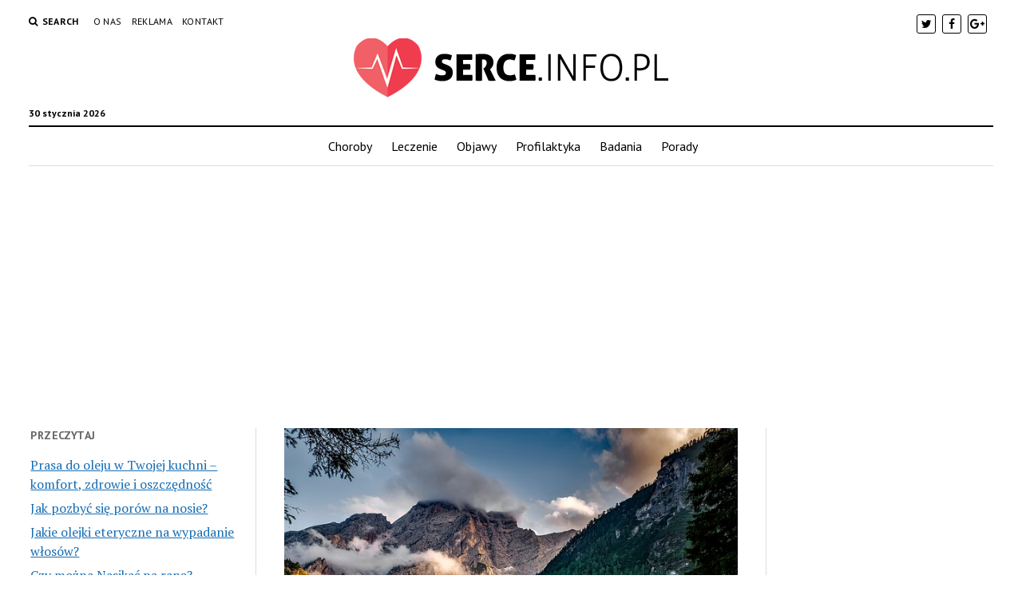

--- FILE ---
content_type: text/html; charset=UTF-8
request_url: https://www.serce.info.pl/jak-sprawdzic-czy-w-domu-jest-zyla-wodna/
body_size: 42039
content:
<!DOCTYPE html>

<html lang="pl-PL">

<head>
	<title>Jak sprawdzić czy w domu jest żyła wodna? &#8211; Serce.info.pl</title>
<meta charset="UTF-8" />
<meta name="viewport" content="width=device-width, initial-scale=1" />
<meta name="template" content="Mission News 1.22" />
<link rel='dns-prefetch' href='//s0.wp.com' />
<link rel='dns-prefetch' href='//fonts.googleapis.com' />
<link rel='dns-prefetch' href='//s.w.org' />
<link rel="alternate" type="application/rss+xml" title="Serce.info.pl &raquo; Kanał z wpisami" href="https://www.serce.info.pl/feed/" />
<link rel="alternate" type="application/rss+xml" title="Serce.info.pl &raquo; Kanał z komentarzami" href="https://www.serce.info.pl/comments/feed/" />
<link rel="alternate" type="application/rss+xml" title="Serce.info.pl &raquo; Jak sprawdzić czy w domu jest żyła wodna? Kanał z komentarzami" href="https://www.serce.info.pl/jak-sprawdzic-czy-w-domu-jest-zyla-wodna/feed/" />
		<script type="text/javascript">
			window._wpemojiSettings = {"baseUrl":"https:\/\/s.w.org\/images\/core\/emoji\/11\/72x72\/","ext":".png","svgUrl":"https:\/\/s.w.org\/images\/core\/emoji\/11\/svg\/","svgExt":".svg","source":{"concatemoji":"https:\/\/www.serce.info.pl\/wp-includes\/js\/wp-emoji-release.min.js?ver=4.9.26"}};
			!function(e,a,t){var n,r,o,i=a.createElement("canvas"),p=i.getContext&&i.getContext("2d");function s(e,t){var a=String.fromCharCode;p.clearRect(0,0,i.width,i.height),p.fillText(a.apply(this,e),0,0);e=i.toDataURL();return p.clearRect(0,0,i.width,i.height),p.fillText(a.apply(this,t),0,0),e===i.toDataURL()}function c(e){var t=a.createElement("script");t.src=e,t.defer=t.type="text/javascript",a.getElementsByTagName("head")[0].appendChild(t)}for(o=Array("flag","emoji"),t.supports={everything:!0,everythingExceptFlag:!0},r=0;r<o.length;r++)t.supports[o[r]]=function(e){if(!p||!p.fillText)return!1;switch(p.textBaseline="top",p.font="600 32px Arial",e){case"flag":return s([55356,56826,55356,56819],[55356,56826,8203,55356,56819])?!1:!s([55356,57332,56128,56423,56128,56418,56128,56421,56128,56430,56128,56423,56128,56447],[55356,57332,8203,56128,56423,8203,56128,56418,8203,56128,56421,8203,56128,56430,8203,56128,56423,8203,56128,56447]);case"emoji":return!s([55358,56760,9792,65039],[55358,56760,8203,9792,65039])}return!1}(o[r]),t.supports.everything=t.supports.everything&&t.supports[o[r]],"flag"!==o[r]&&(t.supports.everythingExceptFlag=t.supports.everythingExceptFlag&&t.supports[o[r]]);t.supports.everythingExceptFlag=t.supports.everythingExceptFlag&&!t.supports.flag,t.DOMReady=!1,t.readyCallback=function(){t.DOMReady=!0},t.supports.everything||(n=function(){t.readyCallback()},a.addEventListener?(a.addEventListener("DOMContentLoaded",n,!1),e.addEventListener("load",n,!1)):(e.attachEvent("onload",n),a.attachEvent("onreadystatechange",function(){"complete"===a.readyState&&t.readyCallback()})),(n=t.source||{}).concatemoji?c(n.concatemoji):n.wpemoji&&n.twemoji&&(c(n.twemoji),c(n.wpemoji)))}(window,document,window._wpemojiSettings);
		</script>
		<style type="text/css">
img.wp-smiley,
img.emoji {
	display: inline !important;
	border: none !important;
	box-shadow: none !important;
	height: 1em !important;
	width: 1em !important;
	margin: 0 .07em !important;
	vertical-align: -0.1em !important;
	background: none !important;
	padding: 0 !important;
}
</style>
<link rel='stylesheet' id='wp-polls-css'  href='https://www.serce.info.pl/wp-content/plugins/wp-polls/polls-css.css?ver=2.73.8' type='text/css' media='all' />
<style id='wp-polls-inline-css' type='text/css'>
.wp-polls .pollbar {
	margin: 1px;
	font-size: 6px;
	line-height: 8px;
	height: 8px;
	background-image: url('https://www.serce.info.pl/wp-content/plugins/wp-polls/images/default/pollbg.gif');
	border: 1px solid #c8c8c8;
}

</style>
<link rel='stylesheet' id='yasrcss-css'  href='https://www.serce.info.pl/wp-content/plugins/yet-another-stars-rating/css/yasr.css' type='text/css' media='all' />
<style id='yasrcss-inline-css' type='text/css'>

		.rateit .rateit-range {
			background: url(https://www.serce.info.pl/wp-content/plugins/yet-another-stars-rating/img/stars_16_flat.png) left 0px !important;
		}

		.rateit .rateit-hover {
			background: url(https://www.serce.info.pl/wp-content/plugins/yet-another-stars-rating/img/stars_16_flat.png) left -21px !important;
		}

		.rateit .rateit-selected {
			background: url(https://www.serce.info.pl/wp-content/plugins/yet-another-stars-rating/img/stars_16_flat.png) left -42px !important;
		}

		div.medium .rateit-range {
			/*White*/
			background: url(https://www.serce.info.pl/wp-content/plugins/yet-another-stars-rating/img/stars_24_flat.png) left 0px !important;
		}

		div.medium .rateit-hover {
			/*Red*/
			background: url(https://www.serce.info.pl/wp-content/plugins/yet-another-stars-rating/img/stars_24_flat.png) left -29px !important;
		}

		div.medium .rateit-selected {
			/*Yellow*/
			background: url(https://www.serce.info.pl/wp-content/plugins/yet-another-stars-rating/img/stars_24_flat.png) left -58px !important;
		}

		/* Creating set 32 */

		div.bigstars .rateit-range {
			/*White*/
			background: url(https://www.serce.info.pl/wp-content/plugins/yet-another-stars-rating/img/stars_32_flat.png) left 0px !important;
		}

		div.bigstars .rateit-hover{
			/*red*/
			background: url(https://www.serce.info.pl/wp-content/plugins/yet-another-stars-rating/img/stars_32_flat.png) left -37px !important;
		}

		div.bigstars .rateit-selected
		{
			/*Gold*/
			background: url(https://www.serce.info.pl/wp-content/plugins/yet-another-stars-rating/img/stars_32_flat.png) left -74px !important;
		}

	
</style>
<link rel='stylesheet' id='jquery-ui-css'  href='https://www.serce.info.pl/wp-content/plugins/yet-another-stars-rating/css/jquery-ui.css?ver=1.11.2' type='text/css' media='all' />
<link rel='stylesheet' id='dashicons-css'  href='https://www.serce.info.pl/wp-includes/css/dashicons.min.css?ver=4.9.26' type='text/css' media='all' />
<link rel='stylesheet' id='yasrcsslightscheme-css'  href='https://www.serce.info.pl/wp-content/plugins/yet-another-stars-rating/css/yasr-table-light.css' type='text/css' media='all' />
<link rel='stylesheet' id='ct-mission-news-google-fonts-css'  href='//fonts.googleapis.com/css?family=Abril+Fatface%7CPT+Sans%3A400%2C700%7CPT+Serif%3A400%2C400i%2C700%2C700i&#038;subset=latin%2Clatin-ext&#038;ver=4.9.26' type='text/css' media='all' />
<link rel='stylesheet' id='font-awesome-css'  href='https://www.serce.info.pl/wp-content/themes/mission-news/assets/font-awesome/css/font-awesome.min.css?ver=4.9.26' type='text/css' media='all' />
<link rel='stylesheet' id='ct-mission-news-style-css'  href='https://www.serce.info.pl/wp-content/themes/mission-news/style.css?ver=4.9.26' type='text/css' media='all' />
<!-- Inline jetpack_facebook_likebox -->
<style id='jetpack_facebook_likebox-inline-css' type='text/css'>
.widget_facebook_likebox {
	overflow: hidden;
}

</style>
<link rel='stylesheet' id='jetpack-widget-social-icons-styles-css'  href='https://www.serce.info.pl/wp-content/plugins/jetpack/modules/widgets/social-icons/social-icons.css?ver=20170506' type='text/css' media='all' />
<link rel='stylesheet' id='jetpack_css-css'  href='https://www.serce.info.pl/wp-content/plugins/jetpack/css/jetpack.css?ver=6.1.5' type='text/css' media='all' />
            <script>
                if (document.location.protocol != "https:") {
                    document.location = document.URL.replace(/^http:/i, "https:");
                }
            </script>
            <script type='text/javascript' src='https://www.serce.info.pl/wp-includes/js/jquery/jquery.js?ver=1.12.4'></script>
<script type='text/javascript' src='https://www.serce.info.pl/wp-includes/js/jquery/jquery-migrate.min.js?ver=1.4.1'></script>
<link rel='https://api.w.org/' href='https://www.serce.info.pl/wp-json/' />
<link rel="EditURI" type="application/rsd+xml" title="RSD" href="https://www.serce.info.pl/xmlrpc.php?rsd" />
<link rel="wlwmanifest" type="application/wlwmanifest+xml" href="https://www.serce.info.pl/wp-includes/wlwmanifest.xml" /> 
<link rel='prev' title='Co robi fluor z naszym mózgiem?' href='https://www.serce.info.pl/co-robi-fluor-z-naszym-mozgiem/' />
<link rel='next' title='Co oznacza bransoletka na prawej ręce?' href='https://www.serce.info.pl/co-oznacza-bransoletka-na-prawej-rece/' />
<meta name="generator" content="WordPress 4.9.26" />
<link rel="canonical" href="https://www.serce.info.pl/jak-sprawdzic-czy-w-domu-jest-zyla-wodna/" />
<link rel='shortlink' href='https://wp.me/p9TeRF-1gU' />
<link rel="alternate" type="application/json+oembed" href="https://www.serce.info.pl/wp-json/oembed/1.0/embed?url=https%3A%2F%2Fwww.serce.info.pl%2Fjak-sprawdzic-czy-w-domu-jest-zyla-wodna%2F" />
<link rel="alternate" type="text/xml+oembed" href="https://www.serce.info.pl/wp-json/oembed/1.0/embed?url=https%3A%2F%2Fwww.serce.info.pl%2Fjak-sprawdzic-czy-w-domu-jest-zyla-wodna%2F&#038;format=xml" />

<link rel='dns-prefetch' href='//v0.wordpress.com'/>
<style type='text/css'>img#wpstats{display:none}</style>		<style type="text/css">.recentcomments a{display:inline !important;padding:0 !important;margin:0 !important;}</style>
		
<!-- Jetpack Open Graph Tags -->
<meta property="og:type" content="article" />
<meta property="og:title" content="Jak sprawdzić czy w domu jest żyła wodna?" />
<meta property="og:url" content="https://www.serce.info.pl/jak-sprawdzic-czy-w-domu-jest-zyla-wodna/" />
<meta property="og:description" content="Jak sprawdzić czy w domu jest żyła wodna? W dzisiejszym artykule omówimy, jak sprawdzić czy w domu jest żyła wodna. Jest to istotne pytanie dla wielu osób, które planują budowę domu lub zakup nieru…" />
<meta property="article:published_time" content="2024-06-02T10:39:00+00:00" />
<meta property="article:modified_time" content="2024-06-02T10:39:00+00:00" />
<meta property="og:site_name" content="Serce.info.pl" />
<meta property="og:image" content="https://www.serce.info.pl/wp-content/uploads/2023/08/48beaa1ef60bd20a05957caecc8cb0bf.jpeg" />
<meta property="og:image:width" content="640" />
<meta property="og:image:height" content="411" />
<meta property="og:locale" content="pl_PL" />
<meta name="twitter:site" content="@pl_serce" />
<meta name="twitter:text:title" content="Jak sprawdzić czy w domu jest żyła wodna?" />
<meta name="twitter:image" content="https://www.serce.info.pl/wp-content/uploads/2023/08/48beaa1ef60bd20a05957caecc8cb0bf.jpeg?w=640" />
<meta name="twitter:card" content="summary_large_image" />
<meta name="twitter:creator" content="@pl_serce" />

<!-- End Jetpack Open Graph Tags -->
<script>
  (function(i,s,o,g,r,a,m){i['GoogleAnalyticsObject']=r;i[r]=i[r]||function(){
  (i[r].q=i[r].q||[]).push(arguments)},i[r].l=1*new Date();a=s.createElement(o),
  m=s.getElementsByTagName(o)[0];a.async=1;a.src=g;m.parentNode.insertBefore(a,m)
  })(window,document,'script','https://www.google-analytics.com/analytics.js','ga');

  ga('create', 'UA-118766068-1', 'auto');
  ga('send', 'pageview');

</script>
</head>

<body data-rsssl=1 id="mission-news" class="post-template-default single single-post postid-4892 single-format-standard wp-custom-logo">
<a class="skip-content" href="#main">Press &quot;Enter&quot; to skip to content</a>
<div id="overflow-container" class="overflow-container">
	<div id="max-width" class="max-width">
				<header class="site-header" id="site-header" role="banner">
			<div class="top-nav">
				<button id="search-toggle" class="search-toggle"><i class="fa fa-search"></i><span>Search</span></button>
<div id="search-form-popup" class="search-form-popup">
	<div class="inner">
		<div class="title">Search Serce.info.pl</div>
		<div class='search-form-container'>
    <form role="search" method="get" class="search-form" action="https://www.serce.info.pl">
        <input id="search-field" type="search" class="search-field" value="" name="s"
               title="Search" placeholder=" Search for..." />
        <input type="submit" class="search-submit" value='Search'/>
    </form>
</div>		<a id="close-search" class="close" href="#"><svg xmlns="http://www.w3.org/2000/svg" width="20" height="20" viewBox="0 0 20 20" version="1.1"><g stroke="none" stroke-width="1" fill="none" fill-rule="evenodd"><g transform="translate(-17.000000, -12.000000)" fill="#000000"><g transform="translate(17.000000, 12.000000)"><rect transform="translate(10.000000, 10.000000) rotate(45.000000) translate(-10.000000, -10.000000) " x="9" y="-2" width="2" height="24"/><rect transform="translate(10.000000, 10.000000) rotate(-45.000000) translate(-10.000000, -10.000000) " x="9" y="-2" width="2" height="24"/></g></g></g></svg></a>
	</div>
</div>
				<div id="menu-secondary-container" class="menu-secondary-container">
					<div id="menu-secondary" class="menu-container menu-secondary" role="navigation">
	<nav class="menu"><ul id="menu-secondary-items" class="menu-secondary-items"><li id="menu-item-79" class="menu-item menu-item-type-post_type menu-item-object-page menu-item-79"><a href="https://www.serce.info.pl/o-nas/">O nas</a></li>
<li id="menu-item-78" class="menu-item menu-item-type-post_type menu-item-object-page menu-item-78"><a href="https://www.serce.info.pl/reklama/">Reklama</a></li>
<li id="menu-item-77" class="menu-item menu-item-type-post_type menu-item-object-page menu-item-77"><a href="https://www.serce.info.pl/kontakt/">Kontakt</a></li>
</ul></nav></div>
				</div>
				<ul id='social-media-icons' class='social-media-icons'><li>					<a class="twitter" target="_blank"
					   href="https://twitter.com/pl_serce">
						<i class="fa fa-twitter"
						   title="twitter"></i>
					</a>
					</li><li>					<a class="facebook" target="_blank"
					   href="https://www.facebook.com/Serceinfopl-592651351099145/">
						<i class="fa fa-facebook"
						   title="facebook"></i>
					</a>
					</li><li>					<a class="google-plus" target="_blank"
					   href="https://plus.google.com/112816327197077920607">
						<i class="fa fa-google-plus"
						   title="google-plus"></i>
					</a>
					</li></ul>			</div>
			<div id="title-container" class="title-container"><div id='site-title' class='site-title'><a href="https://www.serce.info.pl/" class="custom-logo-link" rel="home" itemprop="url"><img width="394" height="74" src="https://www.serce.info.pl/wp-content/uploads/2018/05/SERCE.png" class="custom-logo" alt="serce.info.pl" itemprop="logo" srcset="https://www.serce.info.pl/wp-content/uploads/2018/05/SERCE.png 394w, https://www.serce.info.pl/wp-content/uploads/2018/05/SERCE-300x56.png 300w" sizes="(max-width: 394px) 100vw, 394px" /></a></div><p class="date">30 stycznia 2026</p>			</div>
			<button id="toggle-navigation" class="toggle-navigation" name="toggle-navigation" aria-expanded="false">
				<span class="screen-reader-text">open menu</span>
				<svg xmlns="http://www.w3.org/2000/svg" width="24" height="18" viewBox="0 0 24 18" version="1.1"><g stroke="none" stroke-width="1" fill="none" fill-rule="evenodd"><g transform="translate(-272.000000, -21.000000)" fill="#000000"><g transform="translate(266.000000, 12.000000)"><g transform="translate(6.000000, 9.000000)"><rect class="top-bar" x="0" y="0" width="24" height="2"/><rect class="middle-bar" x="0" y="8" width="24" height="2"/><rect class="bottom-bar" x="0" y="16" width="24" height="2"/></g></g></g></g></svg>			</button>
			<div id="menu-primary-container" class="menu-primary-container tier-1">
				<div class="dropdown-navigation"><a id="back-button" class="back-button" href="#"><i class="fa fa-angle-left"></i> Back</a><span class="label"></span></div>
<div id="menu-primary" class="menu-container menu-primary" role="navigation">
    <nav class="menu"><ul id="menu-primary-items" class="menu-primary-items"><li id="menu-item-80" class="menu-item menu-item-type-taxonomy menu-item-object-category menu-item-80"><a href="https://www.serce.info.pl/category/choroby/">Choroby</a></li>
<li id="menu-item-81" class="menu-item menu-item-type-taxonomy menu-item-object-category menu-item-81"><a href="https://www.serce.info.pl/category/leczenie/">Leczenie</a></li>
<li id="menu-item-82" class="menu-item menu-item-type-taxonomy menu-item-object-category menu-item-82"><a href="https://www.serce.info.pl/category/objawy/">Objawy</a></li>
<li id="menu-item-84" class="menu-item menu-item-type-taxonomy menu-item-object-category menu-item-84"><a href="https://www.serce.info.pl/category/profilaktyka/">Profilaktyka</a></li>
<li id="menu-item-395" class="menu-item menu-item-type-taxonomy menu-item-object-category menu-item-395"><a href="https://www.serce.info.pl/category/badania/">Badania</a></li>
<li id="menu-item-83" class="menu-item menu-item-type-taxonomy menu-item-object-category menu-item-83"><a href="https://www.serce.info.pl/category/porady/">Porady</a></li>
</ul></nav></div>
			</div>
		</header>
					<aside id="below-header" class="widget-area widget-area-below-header active-1" role="complementary">
		<section id="custom_html-2" class="widget_text widget widget_custom_html"><div class="textwidget custom-html-widget"><script async src="//pagead2.googlesyndication.com/pagead/js/adsbygoogle.js"></script>
<!-- serce header -->
<ins class="adsbygoogle"
     style="display:block"
     data-ad-client="ca-pub-3624369775460466"
     data-ad-slot="4077390749"
     data-ad-format="auto"></ins>
<script>
(adsbygoogle = window.adsbygoogle || []).push({});
</script></div></section>	</aside>
		<div class="content-container">
						<div class="layout-container">
				    <aside class="sidebar sidebar-left" id="sidebar-left" role="complementary">
        <div class="inner">
            		<section id="recent-posts-3" class="widget widget_recent_entries">		<h2 class="widget-title">PRZECZYTAJ</h2>		<ul>
											<li>
					<a href="https://www.serce.info.pl/prasa-do-oleju-w-twojej-kuchni-komfort-zdrowie-i-oszczednosc/">Prasa do oleju w Twojej kuchni – komfort, zdrowie i oszczędność</a>
									</li>
											<li>
					<a href="https://www.serce.info.pl/jak-pozbyc-sie-porow-na-nosie/">Jak pozbyć się porów na nosie?</a>
									</li>
											<li>
					<a href="https://www.serce.info.pl/jakie-olejki-eteryczne-na-wypadanie-wlosow/">Jakie olejki eteryczne na wypadanie włosów?</a>
									</li>
											<li>
					<a href="https://www.serce.info.pl/czy-mozna-nasikac-na-rane/">Czy można Nasikać na ranę?</a>
									</li>
											<li>
					<a href="https://www.serce.info.pl/co-zamiast-granuflex/">Co zamiast granuflex?</a>
									</li>
											<li>
					<a href="https://www.serce.info.pl/na-co-stosuje-sie-lek-vicebrol/">Na co stosuje się lek Vicebrol?</a>
									</li>
											<li>
					<a href="https://www.serce.info.pl/co-daja-paski-na-nadgarstki/">Co dają paski na nadgarstki?</a>
									</li>
											<li>
					<a href="https://www.serce.info.pl/co-to-jest-oxybrazja/">Co to jest oxybrazja?</a>
									</li>
											<li>
					<a href="https://www.serce.info.pl/gdzie-kupic-dobrej-jakosci-olejki-eteryczne/">Gdzie kupić dobrej jakości olejki eteryczne?</a>
									</li>
											<li>
					<a href="https://www.serce.info.pl/ktory-papier-jest-rakotworczy/">Który papier jest rakotwórczy?</a>
									</li>
											<li>
					<a href="https://www.serce.info.pl/co-jest-dobre-na-oslabienie-organizmu/">Co jest dobre na osłabienie organizmu?</a>
									</li>
											<li>
					<a href="https://www.serce.info.pl/czy-olej-arganowy-zatyka-pory/">Czy olej arganowy zatyka pory?</a>
									</li>
											<li>
					<a href="https://www.serce.info.pl/jak-pozbyc-sie-martwego-naskorka-z-piet/">Jak pozbyć się martwego naskórka z pięt?</a>
									</li>
											<li>
					<a href="https://www.serce.info.pl/czy-komus-pomogly-okulary-ajurwedyjskie/">Czy komuś pomogły okulary ajurwedyjskie?</a>
									</li>
											<li>
					<a href="https://www.serce.info.pl/czy-pasta-colgate-jest-dobra/">Czy pasta Colgate jest dobra?</a>
									</li>
											<li>
					<a href="https://www.serce.info.pl/co-jesc-zeby-mozg-lepiej-pracowal/">Co jeść żeby mózg lepiej pracował?</a>
									</li>
											<li>
					<a href="https://www.serce.info.pl/jak-zrobic-olejek-zlodzieja/">Jak zrobić olejek złodzieja?</a>
									</li>
											<li>
					<a href="https://www.serce.info.pl/co-oslabia-mozg/">Co osłabia mózg?</a>
									</li>
											<li>
					<a href="https://www.serce.info.pl/jak-oczyszcza-sie-rany-zakazone/">Jak oczyszcza się rany Zakażone?</a>
									</li>
											<li>
					<a href="https://www.serce.info.pl/ile-kosztuje-peeling-do-twarzy/">Ile kosztuje peeling do twarzy?</a>
									</li>
											<li>
					<a href="https://www.serce.info.pl/czym-olejowac-skore/">Czym Olejować skórę?</a>
									</li>
											<li>
					<a href="https://www.serce.info.pl/ile-zwolnienia-po-zdjeciu-gipsu/">Ile zwolnienia po zdjęciu gipsu?</a>
									</li>
											<li>
					<a href="https://www.serce.info.pl/czy-oleje-wysuszaja-skore-twarzy/">Czy oleje wysuszają skórę twarzy?</a>
									</li>
											<li>
					<a href="https://www.serce.info.pl/co-to-jest-za-lek-betanil/">Co to jest za lek Betanil?</a>
									</li>
											<li>
					<a href="https://www.serce.info.pl/jak-suszyc-wlosy-po-olejowaniu/">Jak suszyć włosy po olejowaniu?</a>
									</li>
											<li>
					<a href="https://www.serce.info.pl/co-lepsze-gips-czy-stabilizator/">Co lepsze gips czy stabilizator?</a>
									</li>
											<li>
					<a href="https://www.serce.info.pl/czy-olej-jest-toksyczny/">Czy olej jest toksyczny?</a>
									</li>
											<li>
					<a href="https://www.serce.info.pl/jak-czyscic-uszy-w-srodku/">Jak czyścić uszy w środku?</a>
									</li>
											<li>
					<a href="https://www.serce.info.pl/czy-olejowanie-wlosow-moze-je-wysuszyc/">Czy olejowanie włosów może je wysuszyć?</a>
									</li>
											<li>
					<a href="https://www.serce.info.pl/czy-stabilizator-trzeba-nosic-caly-czas/">Czy stabilizator trzeba nosić cały czas?</a>
									</li>
											<li>
					<a href="https://www.serce.info.pl/czy-tribiotic-mozna-stosowac-na-otwarte-rany/">Czy Tribiotic można stosować na otwarte rany?</a>
									</li>
											<li>
					<a href="https://www.serce.info.pl/ile-kosztuje-penseta-w-aptece/">Ile kosztuje penseta w aptece?</a>
									</li>
											<li>
					<a href="https://www.serce.info.pl/jaki-ksztalt-twarzy-jest-najladniejszy/">Jaki kształt twarzy jest najładniejszy?</a>
									</li>
											<li>
					<a href="https://www.serce.info.pl/co-to-sa-tabletki-sesja/">Co to są tabletki sesja?</a>
									</li>
											<li>
					<a href="https://www.serce.info.pl/kiedy-stosowac-olejek-do-wlosow/">Kiedy stosować olejek do włosów?</a>
									</li>
											<li>
					<a href="https://www.serce.info.pl/ile-dni-zwolnienia-moze-wystawic-lekarz-jednorazowo/">Ile dni zwolnienia może wystawić lekarz jednorazowo?</a>
									</li>
											<li>
					<a href="https://www.serce.info.pl/jak-balsamowac-wlosy/">Jak Balsamować włosy?</a>
									</li>
											<li>
					<a href="https://www.serce.info.pl/kiedy-astygmatyzm-jest-duzy/">Kiedy astygmatyzm jest duży?</a>
									</li>
											<li>
					<a href="https://www.serce.info.pl/czy-uzywac-pasty-z-fluorem/">Czy używać pasty z fluorem?</a>
									</li>
											<li>
					<a href="https://www.serce.info.pl/co-najpierw-serum-czy-olejek/">Co najpierw serum czy olejek?</a>
									</li>
											<li>
					<a href="https://www.serce.info.pl/jak-sie-uchronic-przed-zgubieniem-aparatu-sluchowych/">Jak się uchronić przed zgubieniem aparatu słuchowych?</a>
									</li>
											<li>
					<a href="https://www.serce.info.pl/jaki-olej-pic-codziennie/">Jaki olej pić codziennie?</a>
									</li>
											<li>
					<a href="https://www.serce.info.pl/co-jest-odpoczynkiem-dla-mozgu/">Co jest odpoczynkiem dla mózgu?</a>
									</li>
											<li>
					<a href="https://www.serce.info.pl/co-na-oslabienie-organizmu-domowe-sposoby/">Co na osłabienie organizmu domowe sposoby?</a>
									</li>
											<li>
					<a href="https://www.serce.info.pl/czy-mozna-przebic-bebenek-patyczkiem/">Czy można przebić bębenek patyczkiem?</a>
									</li>
											<li>
					<a href="https://www.serce.info.pl/na-czym-najlepiej-smazyc-zdrowo/">Na czym najlepiej smażyć zdrowo?</a>
									</li>
											<li>
					<a href="https://www.serce.info.pl/jak-poprawic-pamiec-po-50/">Jak poprawić pamięć po 50?</a>
									</li>
											<li>
					<a href="https://www.serce.info.pl/co-zasila-mozg/">Co zasila mózg?</a>
									</li>
											<li>
					<a href="https://www.serce.info.pl/co-jest-lepsze-pod-oczy-krem-czy-serum/">Co jest lepsze pod oczy krem czy serum?</a>
									</li>
											<li>
					<a href="https://www.serce.info.pl/jak-uchronic-sie-przed-5-g/">Jak uchronić się przed 5 g?</a>
									</li>
					</ul>
		</section><section id="custom_html-3" class="widget_text widget widget_custom_html"><div class="textwidget custom-html-widget"><script async src="//pagead2.googlesyndication.com/pagead/js/adsbygoogle.js"></script>
<!-- serce lewy -->
<ins class="adsbygoogle"
     style="display:block"
     data-ad-client="ca-pub-3624369775460466"
     data-ad-slot="2305144076"
     data-ad-format="auto"></ins>
<script>
(adsbygoogle = window.adsbygoogle || []).push({});
</script></div></section><section id="categories-4" class="widget widget_categories"><h2 class="widget-title">Kategorie</h2>		<ul>
	<li class="cat-item cat-item-74"><a href="https://www.serce.info.pl/category/badania/" >Badania</a>
</li>
	<li class="cat-item cat-item-2"><a href="https://www.serce.info.pl/category/choroby/" >Choroby</a>
</li>
	<li class="cat-item cat-item-1"><a href="https://www.serce.info.pl/category/leczenie/" >Leczenie</a>
</li>
	<li class="cat-item cat-item-33"><a href="https://www.serce.info.pl/category/objawy/" >Objawy</a>
</li>
	<li class="cat-item cat-item-34"><a href="https://www.serce.info.pl/category/porady/" >Porady</a>
</li>
	<li class="cat-item cat-item-3"><a href="https://www.serce.info.pl/category/profilaktyka/" >Profilaktyka</a>
</li>
	<li class="cat-item cat-item-75"><a href="https://www.serce.info.pl/category/zdrowie/" >Zdrowie</a>
<ul class='children'>
	<li class="cat-item cat-item-88"><a href="https://www.serce.info.pl/category/zdrowie/dermokosmetyki-do-opalania/" >Dermokosmetyki do opalania</a>
</li>
	<li class="cat-item cat-item-97"><a href="https://www.serce.info.pl/category/zdrowie/leki-bez-recepty-na-pamiec-i-uklad-nerwowy/" >Leki bez recepty na pamięć i układ nerwowy</a>
</li>
	<li class="cat-item cat-item-77"><a href="https://www.serce.info.pl/category/zdrowie/leki-na-odpornosc-i-wzmocnienie-organizmu/" >Leki na odporność i wzmocnienie organizmu</a>
</li>
	<li class="cat-item cat-item-96"><a href="https://www.serce.info.pl/category/zdrowie/leki-na-pamiec-i-koncentracje/" >Leki na pamięć i koncentrację</a>
</li>
	<li class="cat-item cat-item-87"><a href="https://www.serce.info.pl/category/zdrowie/naturalne-olejki-eteryczne/" >Naturalne olejki eteryczne</a>
</li>
	<li class="cat-item cat-item-76"><a href="https://www.serce.info.pl/category/zdrowie/odczynniki-chemiczne/" >Odczynniki chemiczne</a>
</li>
	<li class="cat-item cat-item-79"><a href="https://www.serce.info.pl/category/zdrowie/odziez-i-obuwie-medyczne/" >Odzież i obuwie medyczne</a>
</li>
	<li class="cat-item cat-item-80"><a href="https://www.serce.info.pl/category/zdrowie/odzywki-maski-balsamy-do-wlosow/" >Odżywki, maski, balsamy do włosów</a>
</li>
	<li class="cat-item cat-item-82"><a href="https://www.serce.info.pl/category/zdrowie/okulary-ajurwedyjskie/" >Okulary ajurwedyjskie</a>
</li>
	<li class="cat-item cat-item-81"><a href="https://www.serce.info.pl/category/zdrowie/okulary-korekcyjne/" >Okulary korekcyjne</a>
</li>
	<li class="cat-item cat-item-83"><a href="https://www.serce.info.pl/category/zdrowie/oleje-roslinne/" >Oleje roślinne</a>
</li>
	<li class="cat-item cat-item-84"><a href="https://www.serce.info.pl/category/zdrowie/olejki-do-ciala/" >Olejki do ciała</a>
</li>
	<li class="cat-item cat-item-85"><a href="https://www.serce.info.pl/category/zdrowie/olejki-do-twarzy/" >Olejki do twarzy</a>
</li>
	<li class="cat-item cat-item-86"><a href="https://www.serce.info.pl/category/zdrowie/olejki-do-wlosow/" >Olejki do włosów</a>
</li>
	<li class="cat-item cat-item-89"><a href="https://www.serce.info.pl/category/zdrowie/opaski-i-pasy-magnetyczne/" >Opaski i pasy magnetyczne</a>
</li>
	<li class="cat-item cat-item-90"><a href="https://www.serce.info.pl/category/zdrowie/opatrunki-specjalistyczne/" >Opatrunki specjalistyczne</a>
</li>
	<li class="cat-item cat-item-91"><a href="https://www.serce.info.pl/category/zdrowie/oprawki-okularowe/" >Oprawki okularowe</a>
</li>
	<li class="cat-item cat-item-92"><a href="https://www.serce.info.pl/category/zdrowie/orgonity-odpromienniki-i-harmonizery/" >Orgonity, odpromienniki i harmonizery</a>
</li>
	<li class="cat-item cat-item-93"><a href="https://www.serce.info.pl/category/zdrowie/ortezy-konczyn-dolnych/" >Ortezy kończyn dolnych</a>
</li>
	<li class="cat-item cat-item-94"><a href="https://www.serce.info.pl/category/zdrowie/ortezy-konczyn-gornych/" >Ortezy kończyn górnych</a>
</li>
	<li class="cat-item cat-item-95"><a href="https://www.serce.info.pl/category/zdrowie/otoskopy-laryngologiczne/" >Otoskopy laryngologiczne</a>
</li>
	<li class="cat-item cat-item-98"><a href="https://www.serce.info.pl/category/zdrowie/papier-toaletowy/" >Papier toaletowy</a>
</li>
	<li class="cat-item cat-item-99"><a href="https://www.serce.info.pl/category/zdrowie/paski-do-zamykania-ran/" >Paski do zamykania ran</a>
</li>
	<li class="cat-item cat-item-100"><a href="https://www.serce.info.pl/category/zdrowie/pasty-do-zebow/" >Pasty do zębów</a>
</li>
	<li class="cat-item cat-item-101"><a href="https://www.serce.info.pl/category/zdrowie/pasy-i-gorsety-ortopedyczne/" >Pasy i gorsety ortopedyczne</a>
</li>
	<li class="cat-item cat-item-102"><a href="https://www.serce.info.pl/category/zdrowie/patyczki-higieniczne/" >Patyczki higieniczne</a>
</li>
	<li class="cat-item cat-item-103"><a href="https://www.serce.info.pl/category/zdrowie/peelingi-i-scruby-do-twarzy/" >Peelingi i scruby do twarzy</a>
</li>
	<li class="cat-item cat-item-104"><a href="https://www.serce.info.pl/category/zdrowie/pesety-chirurgiczne-i-zabiegowe/" >Pęsety chirurgiczne i zabiegowe</a>
</li>
	<li class="cat-item cat-item-105"><a href="https://www.serce.info.pl/category/zdrowie/pielegnacja-i-czyszczenie-aparatow-sluchowych/" >Pielęgnacja i czyszczenie aparatów słuchowych</a>
</li>
	<li class="cat-item cat-item-78"><a href="https://www.serce.info.pl/category/zdrowie/suplementy-na-odpornosc-preparaty-wzmacniajace-organizm/" >Suplementy na Odporność, preparaty wzmacniające organizm</a>
</li>
</ul>
</li>
		</ul>
</section>        </div>
    </aside>
				<section id="main" class="main" role="main">
					
<div id="loop-container" class="loop-container">
    <div class="post-4892 post type-post status-publish format-standard has-post-thumbnail hentry category-orgonity-odpromienniki-i-harmonizery entry">
		<article>
		<div class="featured-image"><img width="640" height="411" src="https://www.serce.info.pl/wp-content/uploads/2023/08/48beaa1ef60bd20a05957caecc8cb0bf.jpeg" class="attachment-full size-full wp-post-image" alt="Jak sprawdzić czy w domu jest żyła wodna?" srcset="https://www.serce.info.pl/wp-content/uploads/2023/08/48beaa1ef60bd20a05957caecc8cb0bf.jpeg 640w, https://www.serce.info.pl/wp-content/uploads/2023/08/48beaa1ef60bd20a05957caecc8cb0bf-300x193.jpeg 300w" sizes="(max-width: 640px) 100vw, 640px" /></div>		<div class='post-header'>
			<h1 class='post-title'>Jak sprawdzić czy w domu jest żyła wodna?</h1>
			<div class="post-byline">By Redakcja on 2 czerwca 2024</div>		</div>
		<div class="post-content">
			<h1 id="jak-sprawdzic-czy-w-domu-jest-zyla-wodna-chRctqKBni">Jak sprawdzić czy w domu jest żyła wodna?</h1>
<p>W dzisiejszym artykule omówimy, jak sprawdzić czy w domu jest żyła wodna. Jest to istotne pytanie dla wielu osób, które planują budowę domu lub zakup nieruchomości. Posiadanie własnej żyły wodnej może przynieść wiele korzyści, takich jak oszczędność na rachunkach za wodę czy niezależność od miejskiej sieci wodociągowej. Dlatego warto wiedzieć, jak dokładnie sprawdzić, czy w naszym domu znajduje się taka żyła.</p>
<h2 id="1-przeprowadz-badanie-geologiczne-chRctqKBni">1. Przeprowadź badanie geologiczne</h2>
<p>Pierwszym krokiem, który powinniśmy podjąć, jest przeprowadzenie badania geologicznego terenu, na którym planujemy zbudować dom. Badanie to pozwoli nam poznać strukturę geologiczną gruntu oraz możliwość występowania żył wodnych. Warto skonsultować się z profesjonalistą, który przeprowadzi to badanie i udzieli nam szczegółowych informacji na ten temat.</p>
<h2 id="2-obserwuj-okoliczne-tereny-chRctqKBni">2. Obserwuj okoliczne tereny</h2>
<p>Jeśli nie planujemy budowy domu, a chcemy sprawdzić, czy w naszym obecnym domu znajduje się żyła wodna, warto obserwować okoliczne tereny. Jeśli w pobliżu naszej nieruchomości znajdują się źródła, strumienie lub jeziora, istnieje większe prawdopodobieństwo występowania żyły wodnej również u nas. Możemy również porozmawiać z sąsiadami i dowiedzieć się, czy mają oni własne ujęcie wody.</p>
<h2 id="3-skonsultuj-sie-z-hydrogeologiem-chRctqKBni">3. Skonsultuj się z hydrogeologiem</h2>
<p>Jeśli mamy wątpliwości co do obecności żyły wodnej w naszym domu, warto skonsultować się z hydrogeologiem. Jest to specjalista, który zajmuje się badaniem i analizą wód podziemnych. Hydrogeolog będzie w stanie przeprowadzić szczegółowe badania i udzielić nam informacji na temat obecności żyły wodnej w naszej nieruchomości.</p><!--Ad Injection:random--><script async src="//pagead2.googlesyndication.com/pagead/js/adsbygoogle.js"></script>
<ins class="adsbygoogle"
     style="display:block; text-align:center;"
     data-ad-layout="in-article"
     data-ad-format="fluid"
     data-ad-client="ca-pub-3624369775460466"
     data-ad-slot="4071729302"></ins>
<script>
     (adsbygoogle = window.adsbygoogle || []).push({});
</script>
<h2 id="4-zlec-wykonanie-wiercenia-chRctqKBni">4. Zleć wykonanie wiercenia</h2>
<p>Jeśli chcemy mieć pewność, czy w naszym domu znajduje się żyła wodna, możemy zlecić wykonanie wiercenia. Wiercenie to pozwoli nam dotrzeć do głębszych warstw ziemi i sprawdzić, czy występuje tam woda. Warto jednak pamiętać, że jest to kosztowna metoda i wymaga zgody odpowiednich służb.</p>
<h2 id="5-skorzystaj-z-profesjonalnych-uslug-chRctqKBni">5. Skorzystaj z profesjonalnych usług</h2>
<p>Jeśli nie jesteśmy pewni, jak samodzielnie sprawdzić obecność żyły wodnej w naszym domu, zawsze możemy skorzystać z profesjonalnych usług. Istnieją firmy, które specjalizują się w poszukiwaniu i badaniu żył wodnych. Taki specjalista będzie w stanie przeprowadzić dokładne badania i udzielić nam informacji na temat obecności wody w naszej nieruchomości.</p>
<h2 id="podsumowanie-chRctqKBni">Podsumowanie</h2>
<p>Sprawdzenie obecności żyły wodnej w domu jest istotne dla osób planujących budowę domu lub zakup nieruchomości. Istnieje kilka metod, które możemy zastosować, aby sprawdzić, czy w naszym domu znajduje się taka żyła. Przeprowadzenie badania geologicznego, obserwacja okolicznych terenów, konsultacja z hydrogeologiem, wykonanie wiercenia lub skorzystanie z profesjonalnych usług to tylko niektóre z nich. Pamiętajmy, że każda nieruchomość jest inna, dlatego warto skonsultować się z ekspertem, który pomoże nam dokładnie sprawdzić obecność żyły wodnej w naszym domu.</p>
<p>Wezwanie do działania: </p><!--Ad Injection:random--><script async src="//pagead2.googlesyndication.com/pagead/js/adsbygoogle.js"></script>
<ins class="adsbygoogle"
     style="display:block; text-align:center;"
     data-ad-layout="in-article"
     data-ad-format="fluid"
     data-ad-client="ca-pub-3624369775460466"
     data-ad-slot="4071729302"></ins>
<script>
     (adsbygoogle = window.adsbygoogle || []).push({});
</script>
<p>Sprawdź, czy w Twoim domu jest żyła wodna! Skorzystaj z profesjonalnej pomocy i odwiedź stronę https://100dia.pl/ już teraz. Tam znajdziesz niezbędne informacje i usługi, które pomogą Ci ustalić, czy w Twoim domu jest dostępna woda. Nie trać czasu, działaj teraz! </p>
<p>Link tagu HTML <a href> do: <a href="https://100dia.pl/">https://100dia.pl/</a></p>

        <!--Yasr Visitor Votes Shortcode-->
        <div id="yasr_visitor_votes_4892" class="yasr-visitor-votes"><div class="rateit medium yasr_visitor_votes_stars_div" id="yasr_rateit_visitor_votes_4892" data-postid="4892" data-rateit-starwidth="24" data-rateit-starheight="24" data-rateit-value="0" data-rateit-step="1" data-rateit-resetable="false" data-rateit-readonly="false"></div><span class="dashicons dashicons-chart-bar yasr-dashicons-visitor-stats " id="yasr-total-average-dashicon-4892" title="yasr-stats-dashicon"></span><span class="yasr-total-average-container" id="yasr-total-average-text_4892">
                    [Głosów:0 &nbsp; &nbsp;Średnia:0/5]
                </span></div>
        <!--End Yasr Visitor Votes Shortcode-->
        								</div>
		<div class="post-meta">
			<p class="post-categories"><span>Published in</span> <a href="https://www.serce.info.pl/category/zdrowie/orgonity-odpromienniki-i-harmonizery/" title="View all posts in Orgonity, odpromienniki i harmonizery">Orgonity, odpromienniki i harmonizery</a></p>									<div class="post-author">
		<div class="avatar-container">
		<img alt='Redakcja' src='https://secure.gravatar.com/avatar/5d33896db2e811b977dff634f05e26a3?s=78&#038;d=mm&#038;r=g' srcset='https://secure.gravatar.com/avatar/5d33896db2e811b977dff634f05e26a3?s=156&#038;d=mm&#038;r=g 2x' class='avatar avatar-78 photo' height='78' width='78' />	</div>
		<div>
		<h3>Redakcja</h3>
		<p></p>
	</div>
</div>		</div>
		<div class="more-from-category">
	<div class="category-container"><div class="top"><span class="section-title">More from <span>Orgonity, odpromienniki i harmonizery</span></span><a class="category-link" href="https://www.serce.info.pl/category/zdrowie/orgonity-odpromienniki-i-harmonizery/">More posts in Orgonity, odpromienniki i harmonizery &raquo;</a></div><ul><li><div class="featured-image"><a href="https://www.serce.info.pl/jak-uchronic-sie-przed-5-g/">Jak uchronić się przed 5 g?<img width="300" height="200" src="https://www.serce.info.pl/wp-content/uploads/2023/08/f1d907243f87ce2efbf8028cd844099a-300x200.jpeg" class="attachment-medium size-medium wp-post-image" alt="Jak uchronić się przed 5 g?" srcset="https://www.serce.info.pl/wp-content/uploads/2023/08/f1d907243f87ce2efbf8028cd844099a-300x200.jpeg 300w, https://www.serce.info.pl/wp-content/uploads/2023/08/f1d907243f87ce2efbf8028cd844099a.jpeg 640w" sizes="(max-width: 300px) 100vw, 300px" /></a></div><a href="https://www.serce.info.pl/jak-uchronic-sie-przed-5-g/" class="title">Jak uchronić się przed 5 g?</a></li><li><a href="https://www.serce.info.pl/co-to-jest-odpromiennik/" class="title">Co to jest odpromiennik?</a></li><li><a href="https://www.serce.info.pl/jak-dziala-chembuster/" class="title">Jak działa Chembuster?</a></li><li><a href="https://www.serce.info.pl/czy-orgonit-moze-szkodzic/" class="title">Czy orgonit może szkodzić?</a></li></ul></div></div>	</article>
	    <section id="comments" class="comments">
        <div class="comments-number">
            <h2>
                Be First to Comment            </h2>
        </div>
        <ol class="comment-list">
                    </ol>
                	<div id="respond" class="comment-respond">
		<h3 id="reply-title" class="comment-reply-title">Dodaj komentarz <small><a rel="nofollow" id="cancel-comment-reply-link" href="/jak-sprawdzic-czy-w-domu-jest-zyla-wodna/#respond" style="display:none;">Anuluj pisanie odpowiedzi</a></small></h3>			<form action="https://www.serce.info.pl/wp-comments-post.php" method="post" id="commentform" class="comment-form" novalidate>
				<p class="comment-notes"><span id="email-notes">Twój adres e-mail nie zostanie opublikowany.</span> Wymagane pola są oznaczone <span class="required">*</span></p><p class="comment-form-comment">
	            <label for="comment">Comment</label>
	            <textarea required id="comment" name="comment" cols="45" rows="8" aria-required="true"></textarea>
	        </p><p class="comment-form-author">
	            <label for="author">Name*</label>
	            <input id="author" name="author" type="text" placeholder="Jane Doe" value="" size="30" aria-required=&#039;true&#039; />
	        </p>
<p class="comment-form-email">
	            <label for="email">Email*</label>
	            <input id="email" name="email" type="email" placeholder="name@email.com" value="" size="30" aria-required=&#039;true&#039; />
	        </p>
<p class="comment-form-url">
	            <label for="url">Website</label>
	            <input id="url" name="url" type="url" placeholder="http://google.com" value="" size="30" />
	            </p>
<p class="form-submit"><input name="submit" type="submit" id="submit" class="submit" value="Opublikuj komentarz" /> <input type='hidden' name='comment_post_ID' value='4892' id='comment_post_ID' />
<input type='hidden' name='comment_parent' id='comment_parent' value='0' />
</p>			</form>
			</div><!-- #respond -->
	    </section>
    </div></div>

<script type='text/javascript' src='https://stats.wp.com/e-202605.js' async='async' defer='defer'></script>
<script type='text/javascript'>
	_stq = window._stq || [];
	_stq.push([ 'view', {v:'ext',j:'1:6.1.5',blog:'146152207',post:'4892',tz:'1',srv:'www.serce.info.pl'} ]);
	_stq.push([ 'clickTrackerInit', '146152207', '4892' ]);
</script>


--- FILE ---
content_type: text/html; charset=utf-8
request_url: https://www.google.com/recaptcha/api2/aframe
body_size: 268
content:
<!DOCTYPE HTML><html><head><meta http-equiv="content-type" content="text/html; charset=UTF-8"></head><body><script nonce="FGz0-PqckbAAR3-lToC4nQ">/** Anti-fraud and anti-abuse applications only. See google.com/recaptcha */ try{var clients={'sodar':'https://pagead2.googlesyndication.com/pagead/sodar?'};window.addEventListener("message",function(a){try{if(a.source===window.parent){var b=JSON.parse(a.data);var c=clients[b['id']];if(c){var d=document.createElement('img');d.src=c+b['params']+'&rc='+(localStorage.getItem("rc::a")?sessionStorage.getItem("rc::b"):"");window.document.body.appendChild(d);sessionStorage.setItem("rc::e",parseInt(sessionStorage.getItem("rc::e")||0)+1);localStorage.setItem("rc::h",'1769728294287');}}}catch(b){}});window.parent.postMessage("_grecaptcha_ready", "*");}catch(b){}</script></body></html>

--- FILE ---
content_type: text/plain
request_url: https://www.google-analytics.com/j/collect?v=1&_v=j102&a=436141305&t=pageview&_s=1&dl=https%3A%2F%2Fwww.serce.info.pl%2Fjak-sprawdzic-czy-w-domu-jest-zyla-wodna%2F&ul=en-us%40posix&dt=Jak%20sprawdzi%C4%87%20czy%20w%20domu%20jest%20%C5%BCy%C5%82a%20wodna%3F%20%E2%80%93%20Serce.info.pl&sr=1280x720&vp=1280x720&_u=IEBAAEABAAAAACAAI~&jid=1910049993&gjid=1069075631&cid=1666498602.1769728293&tid=UA-118766068-1&_gid=107973038.1769728293&_r=1&_slc=1&z=292973595
body_size: -450
content:
2,cG-8VKGBFZ12W